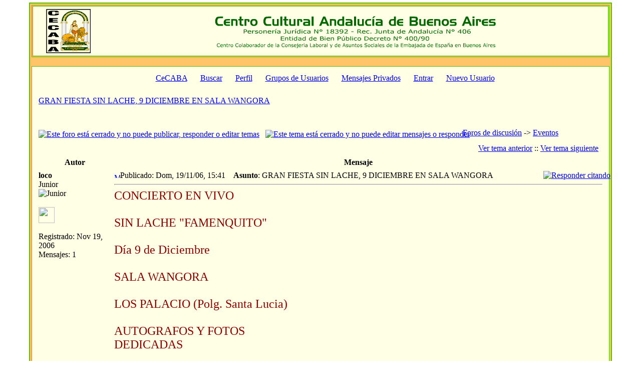

--- FILE ---
content_type: text/html; charset=ISO-8859-1
request_url: https://cecaba.org.ar/modules.php?name=Forums&file=viewtopic&t=335&sid=47737bb772d84f8d445b985107d495e4
body_size: 6067
content:
<!DOCTYPE HTML PUBLIC "-//W3C//DTD HTML 4.01 Transitional//EN">
<html>
<head>
<title>CeCABA - Foros de la comunidad andaluza</title>
<META HTTP-EQUIV="Content-Type" CONTENT="text/html; charset=ISO-8859-1">
<META HTTP-EQUIV="EXPIRES" CONTENT="0">
<META NAME="RESOURCE-TYPE" CONTENT="DOCUMENT">
<META NAME="DISTRIBUTION" CONTENT="GLOBAL">
<META NAME="AUTHOR" CONTENT="Ariel Gil Simón">
<META NAME="COPYRIGHT" CONTENT="Copyright (c) 2003 by Power Design">
<META NAME="KEYWORDS" CONTENT="foro, comunidad, cultura, andaluza, centro, andaluz, cultural, andalucia, buenos, aires, argentina, españa, andaluces, andaluciastas, santos, lugares, almeria, cadiz, cordoba, granada, huelva, jaen, malaga, sevilla, flamenco, guadalquivir, rocio, toros, sevillanas, fandangos, bulerias, bailarinas, cante, minas, alcazaba, castañuelas, trajes, fiestas, tipicas, tipicos, mantones, manila, ave, mediterraneo, tarantos, camaron, duquende, juanito, valderrama">
<META NAME="DESCRIPTION" CONTENT="Foro Andaluz y Flamenco. Foros de discusión de la comunidad andaluza. Centro Andaluz en Buenos Aires.">
<META NAME="ROBOTS" CONTENT="INDEX, FOLLOW">
<META NAME="REVISIT-AFTER" CONTENT="1 DAYS">
<META NAME="RATING" CONTENT="GENERAL">
<script type="text/javascript">
<!--
function openwindow(){
	window.open ("modules/Forums/copyright.php","Copyright","toolbar=no,location=no,directories=no,status=no,scrollbars=yes,resizable=no,copyhistory=no,width=400,height=200");
}
//-->
</SCRIPT>

<SCRIPT LANGUAGE="JavaScript">
<!--
function menuchange(thatform) {
top.location.href = thatform.linkmenu.options[thatform.linkmenu.selectedIndex].value;
return true;}
function sobre(src,Color) {
if (!src.contains(event.fromElement)) {
src.style.cursor = 'hand';
src.bgColor = Color;}}
function fuera(src,Color2) {
if (!src.contains(event.toElement)) {
src.style.cursor = 'default';
src.bgColor = Color2;}}
function pulsar(src) {
if(event.srcElement.tagName=='TD'){
src.children.tags('A')[0].click();}}
// -->
</SCRIPT>

<script language="JavaScript">
<!--
<!--
function MM_reloadPage(init) {  //reloads the window if Nav4 resized
if (init==true) with (navigator) {if ((appName=="Netscape")&&(parseInt(appVersion)==4)) {
document.MM_pgW=innerWidth; document.MM_pgH=innerHeight; onresize=MM_reloadPage; }}
else if (innerWidth!=document.MM_pgW || innerHeight!=document.MM_pgH) location.reload();
}
MM_reloadPage(true);
// -->
function MM_openBrWindow(theURL,winName,features) { //v2.0
window.open(theURL,winName,features);
}
//-->
</script>

<script language="JavaScript" type="text/JavaScript">
<!--
function MM_openBrWindow(theURL,winName,features) { //v2.0
  window.open(theURL,winName,features);
}
//-->
</script>
<script language="JavaScript">
<!--
function MM_validateForm() { //v4.0
  var i,p,q,nm,test,num,min,max,errores='',args=MM_validateForm.arguments;
  for (i=0; i<(args.length-2); i+=3) { test=args[i+2]; val=MM_findObj(args[i]);
    if (val) { nm=val.name; if ((val=val.value)!="") {
      if (test.indexOf('isEmail')!=-1) { p=val.indexOf('@');
        if (p<1 || p==(val.length-1)) errores+='El campo \' '+nm+' \' debe contener una dirección de E-mail válida.\n';
      } else if (test!='R') {
        if (isNaN(val)) errores+='- '+nm+' debe contener un número.\n';
        if (test.indexOf('inRange') != -1) { p=test.indexOf(':');
          min=test.substring(8,p); max=test.substring(p+1);
          if (val<min || max<val) errores+='El campo \' '+nm+' \' debe contener un número en medio '+min+' y '+max+'.\n';
    } } } else if (test.charAt(0) == 'R') errores += 'El campo \' '+nm+' \' es requerido.\n'; }
  } if (errores) alert('Ha ocurrido el siguente error:\n'+errores);
  document.MM_returnValue = (errores == '');
}

function MM_findObj(n, d) { //v4.01
  var p,i,x;  if(!d) d=document; if((p=n.indexOf("?"))>0&&parent.frames.length) {
    d=parent.frames[n.substring(p+1)].document; n=n.substring(0,p);}
  if(!(x=d[n])&&d.all) x=d.all[n]; for (i=0;!x&&i<d.forms.length;i++) x=d.forms[i][n];
  for(i=0;!x&&d.layers&&i<d.layers.length;i++) x=MM_findObj(n,d.layers[i].document);
  if(!x && d.getElementById) x=d.getElementById(n); return x;
}

function MM_swapImgRestore() { //v3.0
  var i,x,a=document.MM_sr; for(i=0;a&&i<a.length&&(x=a[i])&&x.oSrc;i++) x.src=x.oSrc;
}

function MM_preloadImages() { //v3.0
  var d=document; if(d.images){ if(!d.MM_p) d.MM_p=new Array();
    var i,j=d.MM_p.length,a=MM_preloadImages.arguments; for(i=0; i<a.length; i++)
    if (a[i].indexOf("#")!=0){ d.MM_p[j]=new Image; d.MM_p[j++].src=a[i];}}
}

function MM_swapImage() { //v3.0
  var i,j=0,x,a=MM_swapImage.arguments; document.MM_sr=new Array; for(i=0;i<(a.length-2);i+=3)
   if ((x=MM_findObj(a[i]))!=null){document.MM_sr[j++]=x; if(!x.oSrc) x.oSrc=x.src; x.src=a[i+2];}
}
//-->
</script>




</head>

<table width="750" align="center" bordercolor="5DBF00" border="1" cellpadding="3" cellspacing="0" bgcolor="#FFC468"><tr><td align="center" valign="top">
<table width="100%" align="center" bordercolor="#5DBF00" border="1" cellpadding="0" cellspacing="1"><tr><td>
<table border=0 width=100% cellpadding=5 align=center cellspacing=0 bgcolor=#FFFFE6><tr><td width="130">

<div align="center"><a href="" title="Foros de discusiÃ³n"><img src="images/Logo_CeCABA.gif" border="0"></a></div>
</td>
<td> <div align="center"><img src="images/Head_CeCABA.gif"></div></td></tr></table></td></tr></table>
<br><table width="100%" border="0" cellspacing="1" cellpadding="0" bgcolor="#5DBF00"><tr><td>
<table width="100%" border="0" cellspacing="1" cellpadding="8" bgcolor="#FFFFE6"><tr><td>
<!DOCTYPE HTML PUBLIC "-//W3C//DTD HTML 4.01 Transitional//EN">

<html dir="ltr">

<head>

<meta http-equiv="Content-Type" content="text/html; charset=ISO-8859-1">

<meta http-equiv="Content-Style-Type" content="text/css">



<link rel="top" href="modules.php?name=Forums&file=modules&name=Forums&file=./../index&amp;sid=af9c386ff854dd40dca3b2ab310e9567" title="" />
<link rel="search" href="modules.php?name=Forums&file=modules&name=Forums&file=./../search&amp;sid=af9c386ff854dd40dca3b2ab310e9567" title="" />
<link rel="help" href="modules.php?name=Forums&file=modules&name=Forums&file=./../faq&amp;sid=af9c386ff854dd40dca3b2ab310e9567" title="" />
<link rel="author" href="modules.php?name=Forums&file=./../modules&name=Members_List&file=index&amp;sid=af9c386ff854dd40dca3b2ab310e9567" title="" />
<link rel="prev" href="modules.php?name=Forums&file=modules&name=Forums&file=viewtopic&t=335&amp;view=previous&amp;sid=af9c386ff854dd40dca3b2ab310e9567" title="Ver tema anterior" />
<link rel="next" href="modules.php?name=Forums&file=modules&name=Forums&file=viewtopic&t=335&amp;view=next&amp;sid=af9c386ff854dd40dca3b2ab310e9567" title="Ver tema siguiente" />
<link rel="up" href="modules.php?name=Forums&file=modules&name=Forums&file=viewforum&f=8&amp;sid=af9c386ff854dd40dca3b2ab310e9567" title="Eventos" />
<link rel="chapter forum" href="modules.php?name=Forums&file=viewforum&f=1&amp;sid=af9c386ff854dd40dca3b2ab310e9567" title="General" />
<link rel="chapter forum" href="modules.php?name=Forums&file=viewforum&f=7&amp;sid=af9c386ff854dd40dca3b2ab310e9567" title="Fiestas Típicas" />
<link rel="chapter forum" href="modules.php?name=Forums&file=viewforum&f=3&amp;sid=af9c386ff854dd40dca3b2ab310e9567" title="Foro del Rocío" />
<link rel="chapter forum" href="modules.php?name=Forums&file=viewforum&f=11&amp;sid=af9c386ff854dd40dca3b2ab310e9567" title="Búsqueda de familiares" />
<link rel="chapter forum" href="modules.php?name=Forums&file=viewforum&f=4&amp;sid=af9c386ff854dd40dca3b2ab310e9567" title="Artistas" />
<link rel="chapter forum" href="modules.php?name=Forums&file=viewforum&f=8&amp;sid=af9c386ff854dd40dca3b2ab310e9567" title="Eventos" />
<link rel="chapter forum" href="modules.php?name=Forums&file=viewforum&f=5&amp;sid=af9c386ff854dd40dca3b2ab310e9567" title="Instrumentos" />
<link rel="chapter forum" href="modules.php?name=Forums&file=viewforum&f=6&amp;sid=af9c386ff854dd40dca3b2ab310e9567" title="Baile Flamenco" />
<link rel="chapter forum" href="modules.php?name=Forums&file=viewforum&f=9&amp;sid=af9c386ff854dd40dca3b2ab310e9567" title="Anuncios del Centro" />
<link rel="chapter forum" href="modules.php?name=Forums&file=viewforum&f=10&amp;sid=af9c386ff854dd40dca3b2ab310e9567" title="Publicaciones" />


<title>Foro Flamenco - www.ForoFlamenco.com.ar - Centro Cultural Andalucía</title>

<link rel="stylesheet" href="modules/Forums/templates/subSilver/subSilver.css" type="text/css">



</head>

<body bgcolor="" text="" link="" vlink="" leftmargin="5" rightmargin="5" topmargin="5" bottommargin="5" marginheight="5" marginwidth="5">



<a name="top"></a>



<table width="100%" cellspacing="0" cellpadding="5" border="0" align="center">

	<tr>

		<td class="bodyline" valign="middle"><table width="100%" cellspacing="0" cellpadding="0" border="0">

			<tr>
<table width="100%" cellspacing="0" cellpadding="0" border="0">
        <tr>
          <td width="100%" align="center" valign="middle">
	<table cellspacing="0" cellpadding="0" border="0">
              <tr align="center" valign="middle">
                  <td nowrap><a href="index.php" class="mainmenu" title="Ir a la web del centro"><img src="modules/Forums/templates/subSilver/images/icon_mini_members.gif" width="12" height="13" border="0" hspace="3" align="absmiddle" />CeCABA</a>&nbsp;</td>
                  <td nowrap>&nbsp;<a href="modules.php?name=Forums&file=search&amp;sid=af9c386ff854dd40dca3b2ab310e9567" class="mainmenu" title="Buscar"><img src="modules/Forums/templates/subSilver/images/icon_mini_search.gif" width="12" height="13" border="0" hspace="3" align="absmiddle" />Buscar</a>&nbsp;</td>
                  <td nowrap>&nbsp;<a href="modules.php?name=Forums&file=profile&mode=editprofile&amp;sid=af9c386ff854dd40dca3b2ab310e9567" class="mainmenu" title="Perfil"><img src="modules/Forums/templates/subSilver/images/icon_mini_profile.gif" width="12" height="13" border="0" hspace="3" align="absmiddle" />Perfil</a>&nbsp;</td>
                  <td nowrap>&nbsp;<a href="modules.php?name=Forums&file=groupcp&amp;sid=af9c386ff854dd40dca3b2ab310e9567" class="mainmenu" title="Grupos de Usuarios"><img src="modules/Forums/templates/subSilver/images/icon_mini_groups.gif" width="12" height="13" border="0" hspace="3" align="absmiddle" />Grupos de Usuarios</a>&nbsp;</td>
                  <td nowrap>&nbsp;<a href="modules.php?name=Private_Messages&file=index&folder=inbox&amp;sid=af9c386ff854dd40dca3b2ab310e9567" class="mainmenu" title="Mensajes Privados"><img src="modules/Forums/templates/subSilver/images/icon_mini_message.gif" width="12" height="13" border="0" hspace="3" align="absmiddle" />Mensajes Privados</a>&nbsp;</td>
                  <td nowrap>&nbsp;<a href="modules.php?name=Forums&file=index_login&amp;sid=af9c386ff854dd40dca3b2ab310e9567" class="mainmenu" title=""><img src="modules/Forums/templates/subSilver/images/icon_mini_login.gif" width="12" height="13" border="0" hspace="3" align="absmiddle" />Entrar</a>&nbsp;</td>
                  <td nowrap>&nbsp;<a href="modules.php?name=Your_Account&op=new_user&amp;sid=af9c386ff854dd40dca3b2ab310e9567" class="mainmenu" title="Nuevo Usuario"><img src="modules/Forums/templates/subSilver/images/icon_mini_register.gif" width="12" height="13" border="0" hspace="3" align="absmiddle" />Nuevo Usuario</a></td>
		   </tr>
		</table></td>
        </tr>
      </table>
     </td>

			</tr>

		</table>
<br />

<table width="100%" cellspacing="2" cellpadding="2" border="0">
  <tr>
	<td align="left" valign="bottom" colspan="2"><a class="maintitle" href="modules.php?name=Forums&file=viewtopic&t=335&amp;start=0&amp;postdays=0&amp;postorder=asc&amp;highlight=&amp;sid=af9c386ff854dd40dca3b2ab310e9567">GRAN FIESTA SIN LACHE,  9 DICIEMBRE EN SALA WANGORA</a><br />
	  <span class="gensmall"><b></b><br />
	  &nbsp; </span></td>
  </tr>
</table>

<table width="100%" cellspacing="2" cellpadding="2" border="0">
  <tr>
	<td align="left" valign="bottom" nowrap="nowrap"><span class="nav"><a href="modules.php?name=Forums&file=posting&mode=newtopic&amp;f=8&amp;sid=af9c386ff854dd40dca3b2ab310e9567"><img src="modules/Forums/templates/subSilver/images/lang_english/reply-locked.gif" border="0" alt="Este foro está cerrado y no puede publicar, responder o editar temas" align="middle" /></a>&nbsp;&nbsp;&nbsp;<a href="modules.php?name=Forums&file=posting&mode=reply&amp;t=335&amp;sid=af9c386ff854dd40dca3b2ab310e9567"><img src="modules/Forums/templates/subSilver/images/lang_english/reply-locked.gif" border="0" alt="Este tema está cerrado y no puede editar mensajes o responder" align="middle" /></a></span></td>
	<td align="left" valign="middle" width="100%"><span class="nav">&nbsp;&nbsp;&nbsp;<a href="modules.php?name=Forums&file=index&amp;sid=af9c386ff854dd40dca3b2ab310e9567" class="nav">Foros de discusión</a>
	  -> <a href="modules.php?name=Forums&file=viewforum&f=8&amp;sid=af9c386ff854dd40dca3b2ab310e9567" class="nav">Eventos</a></span></td>
  </tr>
</table>

<table class="forumline" width="100%" cellspacing="1" cellpadding="3" border="0">
	<tr align="right">
		<td class="catHead" colspan="2" height="28"><span class="nav"><a href="modules.php?name=Forums&file=viewtopic&t=335&amp;view=previous&amp;sid=af9c386ff854dd40dca3b2ab310e9567" class="nav">Ver tema anterior</a> :: <a href="modules.php?name=Forums&file=viewtopic&t=335&amp;view=next&amp;sid=af9c386ff854dd40dca3b2ab310e9567" class="nav">Ver tema siguiente</a> &nbsp;</span></td>
	</tr>
	
	<tr>
		<th class="thLeft" width="150" height="26" nowrap="nowrap">Autor</th>
		<th class="thRight" nowrap="nowrap">Mensaje</th>
	</tr>
	<tr>
		<td width="150" align="left" valign="top" class="row1"><span class="name"><a name="494"></a><b>loco</b></span><br /><span class="postdetails">Junior<br /><img src="modules/Forums/images/ranks/1star.gif" alt="Junior" title="Junior" border="0" /><br /><br /><img src="modules/Forums/images/avatars/gallery/003.gif" alt="" border="0" width="32" height="32" /><br /><br />Registrado: Nov 19, 2006<br />Mensajes: 1<br /></span><br /></td>
		<td class="row1" width="100%" height="28" valign="top"><table width="100%" border="0" cellspacing="0" cellpadding="0">
			<tr>
				<td width="100%"><a href="modules.php?name=Forums&file=viewtopic&p=494&amp;sid=af9c386ff854dd40dca3b2ab310e9567#494"><img src="modules/Forums/templates/subSilver/images/icon_minipost.gif" width="12" height="9" alt="Mensaje" title="Mensaje" border="0" /></a><span class="postdetails">Publicado: Dom, 19/11/06, 15:41<span class="gen">&nbsp;</span>&nbsp; &nbsp;<b>Asunto</b>: GRAN FIESTA SIN LACHE,  9 DICIEMBRE EN SALA WANGORA</span></td>
				<td valign="top" align="right" nowrap="nowrap"><a href="modules.php?name=Forums&file=posting&mode=quote&amp;p=494&amp;sid=af9c386ff854dd40dca3b2ab310e9567"><img src="modules/Forums/templates/subSilver/images/lang_english/icon_quote.gif" alt="Responder citando" title="Responder citando" border="0" /></a>   </td>
			</tr>
			<tr>
				<td colspan="2"><hr /></td>
			</tr>
			<tr>
				<td colspan="2"><span class="postbody"><span style="font-size: 24px; line-height: normal"><span style="color: darkred">CONCIERTO EN VIVO
<br />

<br />
SIN LACHE "FAMENQUITO"
<br />
 
<br />
  Día 9 de Diciembre
<br />

<br />
SALA WANGORA
<br />
 
<br />
LOS PALACIO (Polg. Santa Lucia)
<br />

<br />
AUTOGRAFOS Y FOTOS
<br />
DEDICADAS
<br />

<br />
5 BODYPAINT (animadores)
<br />
APERITIVOS DULCES
<br />

<br />
ENTRADA EN TAQUILLA
<br />
AFORO LIMITADO
<br />

<br />
SEGURIDAD 200%
<br />
GRAN APARCAMIENTO, VIDEOVIGILANCIA
<br />

<br />
GRAN ESPECTACULO
<br />
LUMINOSO Y ACUSTICO
<br />

<br />
FIESTA ASEGURADA
<br />
NO TE LA PIERDAS</span></span></span><span class="gensmall"></span></td>
			</tr>
		</table></td>
	</tr>
	<tr>
		<td class="row1" width="150" align="left" valign="middle"><span class="nav"><a href="#top" class="nav">Volver arriba</a></span></td>
		<td class="row1" width="100%" height="28" valign="bottom" nowrap="nowrap"><table cellspacing="0" cellpadding="0" border="0" height="18" width="18">
			<tr>
				<td valign="middle" nowrap="nowrap"><a href="modules.php?name=Forums&file=profile&mode=viewprofile&amp;u=987&amp;sid=af9c386ff854dd40dca3b2ab310e9567"><img src="modules/Forums/templates/subSilver/images/lang_english/icon_profile.gif" alt="Ver perfil de usuario" title="Ver perfil de usuario" border="0" /></a> <a href="modules.php?name=Private_Messages&file=index&mode=post&amp;u=987&amp;sid=af9c386ff854dd40dca3b2ab310e9567"><img src="modules/Forums/templates/subSilver/images/lang_english/icon_pm.gif" alt="Enviar mensaje privado" title="Enviar mensaje privado" border="0" /></a>     <script language="JavaScript" type="text/javascript"><!--

	if ( navigator.userAgent.toLowerCase().indexOf('mozilla') != -1 && navigator.userAgent.indexOf('5.') == -1 )
		document.write(' ');
	else
		document.write('</td><td>&nbsp;</td><td valign="top" nowrap="nowrap"><div style="position:relative"><div style="position:absolute"></div><div style="position:absolute;left:3px;top:-1px"></div></div>');

				//--></script><noscript></noscript></td>
			</tr>
		</table></td>
	</tr>
	<tr>
		<td class="spaceRow" colspan="2" height="1"><img src="modules/Forums/templates/subSilver/images/spacer.gif" alt="" width="1" height="1" /></td>
	</tr>
	<tr align="center">
		<td class="catBottom" colspan="2" height="28"><table cellspacing="0" cellpadding="0" border="0">
			<tr><form method="post" action="modules.php?name=Forums&file=viewtopic&t=335&amp;start=0&amp;sid=af9c386ff854dd40dca3b2ab310e9567">
				<td align="center"><span class="gensmall">Mostrar mensajes de anteriores: <select name="postdays"><option value="0" selected="selected">Todos los mensajes</option><option value="1">1 Día</option><option value="7">7 Días</option><option value="14">2 Semanas</option><option value="30">1 Mes</option><option value="90">3 Meses</option><option value="180">6 Meses</option><option value="364">1 Año</option></select>&nbsp;<select name="postorder"><option value="asc" selected="selected">El más antiguo primero</option><option value="desc">El más reciente primero</option></select>&nbsp;<input type="submit" value="Ir" class="liteoption" name="submit" /></span></td>
			</form></tr>
		</table></td>
	</tr>
</table>

<table width="100%" cellspacing="2" cellpadding="2" border="0" align="center">
  <tr>
	<td align="left" valign="middle" nowrap="nowrap"><span class="nav"><a href="modules.php?name=Forums&file=posting&mode=newtopic&amp;f=8&amp;sid=af9c386ff854dd40dca3b2ab310e9567"><img src="modules/Forums/templates/subSilver/images/lang_english/reply-locked.gif" border="0" alt="Este foro está cerrado y no puede publicar, responder o editar temas" align="middle" /></a>&nbsp;&nbsp;&nbsp;<a href="modules.php?name=Forums&file=posting&mode=reply&amp;t=335&amp;sid=af9c386ff854dd40dca3b2ab310e9567"><img src="modules/Forums/templates/subSilver/images/lang_english/reply-locked.gif" border="0" alt="Este tema está cerrado y no puede editar mensajes o responder" align="middle" /></a></span></td>
	<td align="left" valign="middle" width="100%"><span class="nav">&nbsp;&nbsp;&nbsp;<a href="modules.php?name=Forums&file=index&amp;sid=af9c386ff854dd40dca3b2ab310e9567" class="nav">Foros de discusión</a>
	  -> <a href="modules.php?name=Forums&file=viewforum&f=8&amp;sid=af9c386ff854dd40dca3b2ab310e9567" class="nav">Eventos</a></span></td>
	<td align="right" valign="top" nowrap="nowrap"><span class="gensmall">Todas las horas son GMT - 3 Horas</span><br /><span class="nav"></span>
	  </td>
  </tr>
  <tr>
	<td align="left" colspan="3"><span class="nav">Página <b>1</b> de <b>1</b></span></td>
  </tr>
</table>

<table width="100%" cellspacing="2" border="0" align="center">
  <tr>
	<td width="40%" valign="top" nowrap="nowrap" align="left"><span class="gensmall"></span><br />
	  &nbsp;<br />
	  </td>
	<td align="right" valign="top" nowrap="nowrap"> <form method="get" name="jumpbox" action="modules.php?name=Forums&file=viewforum" onSubmit="if(document.jumpbox.f.value == -1){return false;}"><table cellspacing="0" cellpadding="0" border="0"> 	<tr>  		<td nowrap="nowrap"><span class="gensmall">Cambiar a:&nbsp;<select name="f" onChange="if(this.options[this.selectedIndex].value != -1){ forms['jumpbox'].submit() }"><option value="-1">Seleccione un foro</option><option value="-1">&nbsp;</option><option value="-1">Comunidad</option><option value="-1">----------------</option><option value="1">General</option><option value="7">Fiestas Típicas</option><option value="3">Foro del Rocío</option><option value="11">Búsqueda de familiares</option><option value="-1">&nbsp;</option><option value="-1">Flamenco</option><option value="-1">----------------</option><option value="4">Artistas</option><option value="8"selected="selected">Eventos</option><option value="5">Instrumentos</option><option value="6">Baile Flamenco</option><option value="-1">&nbsp;</option><option value="-1">CeCABA</option><option value="-1">----------------</option><option value="9">Anuncios del Centro</option><option value="-1">&nbsp;</option><option value="-1">Mas de Andalucía...</option><option value="-1">----------------</option><option value="10">Publicaciones</option></select><input type="hidden" name="sid" value="sid=af9c386ff854dd40dca3b2ab310e9567" /><input type="hidden" name="url" value="name=Forums&file=viewforum&" />&nbsp;<input type="submit" value="Ir" class="liteoption" /></span></td> 	</tr> </table></form>
<span class="gensmall"><b>Puede</b> publicar nuevos temas en este foro<br /><b>No puede</b> responder a temas en este foro<br /><b>No puede</b> editar sus mensajes en este foro<br /><b>No puede</b> borrar sus mensajes en este foro<br /><b>No puede</b> votar en encuestas en este foro<br /></span></td>
  </tr>
</table>

</td></tr></table></td></tr></table>
<br><table width="100%" border="0" cellspacing="1" cellpadding="0" bgcolor="#5DBF00"><tr><td>
<table width="100%" border="0" cellspacing="1" cellpadding="8" bgcolor="#FFFFE6"><tr><td>
<center>El Centro Cultural Andalucía de Buenos Aires no se hace responsable por las opiniones y comentarios expuestos en estos foros como así también en los libros de visitas, estos serán pura y exclusiva responsabilidad de sus respectivos autores.<br>Los moderadores y administradores se reservan el derecho de admisión.</center></td></tr></table></td></tr></table></td></tr></table>
    </td>
  </tr>
</table>
<div align="center"><br><br></div>
	<table width="100%" border="0">
          <tr>
            <td>
			<div align="center"><br><br><br><font class="footerinfo">Powered 2002-09 by Power Design&#153; para CeCABA.org.ar</font></div>
			<div align="center"><img border="0" align="middle" src="copyright.gif"><br><!--br><div align="center"><font class="footerinfo">Web creada con</font> <a href="http://www.phpnuke.org/" target="_blank"><font class="footmsg_l">PHP-Nuke</font></a> <font class="footerinfo">y foros</font> <a href="http://www.phpbb.com/" target="_blank"><font class="footmsg_l">PHPBB2</font></a> <font class="footerinfo">integrados <b>::</b> Todos los derechos reservados bajo licencia</font> <a href="http://www.gnu.org/" target="_blank"><font class="footmsg_l">GNU/GPL</font></a><font class="footerinfo">.<br>Theme <b>Sunset</b> para PHP-Nuke creado por Fran <b>::</b> Traducido y Modificado por Ivan <b>::</b> Remodificado por</font> <a href="http://www.cecaba.org.ar/"><font class="footmsg_l">Power Design</font></a><font class="footerinfo">&#153;.</font></div><br--></div><div align="center"><font class="footerinfo">Página generada en: 0.065 Segundos</font></div>		</td>
          </tr>
        </table>  </body>
</html>